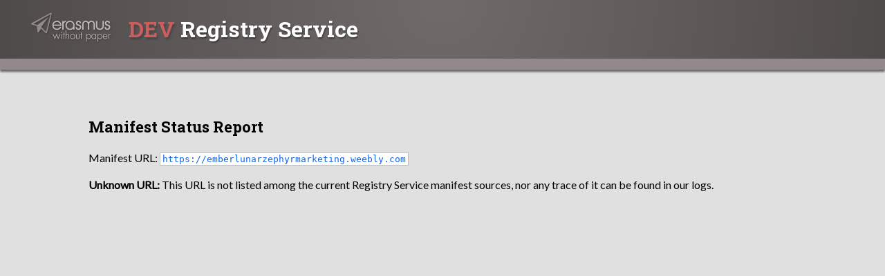

--- FILE ---
content_type: text/html;charset=UTF-8
request_url: https://dev-registry.erasmuswithoutpaper.eu/status?url=https://emberlunarzephyrmarketing.weebly.com
body_size: 765
content:
<!doctype html>
<head>
    <meta http-equiv="Content-Type" content="text/html; charset=utf-8">
    <title>Manifest Status Report</title>
    <link href="https://fonts.googleapis.com/css?family=Inconsolata:400,700|Lato:300,300i,400,400i|Roboto+Slab:700" rel="stylesheet">
    <link href="/style-ead348e10fd27d138395a3318ca89ec5bc749fc5.css" rel="stylesheet">
    <link href="/favicon.ico" rel="icon" type="image/x-icon">
    <script
        src="https://code.jquery.com/jquery-3.7.1.min.js"
        integrity="sha256-/JqT3SQfawRcv/BIHPThkBvs0OEvtFFmqPF/lYI/Cxo="
        crossorigin="anonymous"></script>
    <script src="/scripts-560639793114caeccc1d3a09195e8adf03bfa0e4.js"></script>
    </head>
<body>
    <header class='ewp-header ewp-header--small ewp-header--dev'>
        <div class='ewp-header__margin ewp-header__margin--top'></div>
        <div class='ewp-header__grid'>
            <a href='/' class='ewp-header__hlink'>
                <div class='ewp-header__logo'>
                    <img src='/logo.png'>
                </div>
            </a>
            <a href='/' class='ewp-header__hlink'>
                <h1 class='ewp-header__site-name'>
                                            <span class='ewp-header__red-text'>DEV</span> Registry Service
                                    </h1>
            </a>
        </div>
        <div class='ewp-header__margin ewp-header__margin--bottom'></div>
        <div class='ewp-header__bottom-line'></div>
    </header>
    <main>
            <section class='ewp-section ewp-section-centered'>
        <h2 class='ewp-section-title'>Manifest Status Report</h2>

        <p class='ewp-para'>Manifest URL:
        <code class='ewpst__bordered-code'><a href='https://emberlunarzephyrmarketing.weebly.com'>https://emberlunarzephyrmarketing.weebly.com</a></code></p>

                    <p class='ewp-para'>
                <b>Unknown URL:</b> This URL is not listed among the current Registry Service
                manifest sources, nor any trace of it can be found in our logs.
            </p>
            </section>
    </main>
</body>


--- FILE ---
content_type: text/css
request_url: https://dev-registry.erasmuswithoutpaper.eu/style-ead348e10fd27d138395a3318ca89ec5bc749fc5.css
body_size: 3543
content:
body {
    background: #e0e0e0;
    padding: 0;
    margin: 0;
    display: flex;
    min-height: 100vh;
    flex-direction: column;
}
a {
    color: #1464e0;
    text-decoration: none;
    cursor: pointer;
}
a:hover {
    text-decoration: underline;
}

.ewp-section {
    padding: 50px 3vw;
}
.ewp-para {
    font-family: 'Lato', sans-serif;
    margin: 1.3em 0;
}
.ewp-para:first-child {
    margin-top: 0;
}
.ewp-para:last-child {
    margin-bottom: 0;
}

/************************
 * BLOCK: Header
 ************************/

.ewp-header {
    flex: 1 0 auto;
    display: flex;
    flex-direction: column;
    background: #343e56;
    background: radial-gradient(circle farthest-corner at 50% 0%, #505f7f, #293244);
    font-family: 'Lato', sans-serif;
    font-weight: 300;
    color: #fff;
}
.ewp-header--small {
    flex: 0 0 auto;
}
.ewp-header--dev {
    background: #605a5a;
    background: radial-gradient(circle farthest-corner at 50% 0%, #716a6a, #4f4a4a);
}
.ewp-header__margin {
    flex-shrink: 0;
    flex-basis: 4vw;
}
.ewp-header--small .ewp-header__margin {
    flex-basis: 1vw;
}
.ewp-header__margin.ewp-header__margin--top {
    flex-grow: 1;
}
.ewp-header__margin.ewp-header__margin--bottom {
    flex-grow: 2;
}
.ewp-header__red-text {
    color: #ca5e5e;
}
.ewp-header p:first-child {
    margin-top: 0;
}
.ewp-header p:last-child {
    margin-bottom: 0;
}

.ewp-header a, .ewp-header a:visited {
    color: #b0bee4;
    text-decoration: none;
}
.ewp-header--dev a, .ewp-header--dev a:visited {
    color: #ec9f9f;
}
.ewp-header a:hover {
    text-decoration: underline;
    text-shadow: none !important; /* to fix Chrome rendering bug */
}
.ewp-header a.ewp-header__hlink {
    color: inherit;
}
.ewp-header a.ewp-header__hlink:visited {
    color: inherit;
}
.ewp-header a.ewp-header__hlink:hover {
    text-decoration: none;
}

.ewp-header__grid {
    display: grid;
    grid-template-areas:
        "logo      site-name site-name site-name"
        "site-desc site-desc site-desc site-desc"
        "details   details   divider   uptime   "
        "footer    footer    footer    footer   ";
    grid-template-rows: auto auto auto;
    grid-template-columns: 268px auto 3px 263px;
    max-width: 920px;
    margin: 0 auto;
}
.ewp-header--small .ewp-header__grid {
    grid-template-areas:
        "logo      site-name";
    grid-template-rows: auto auto;
    grid-template-columns: 134px auto;
    margin: 0 3vw;
}

.ewp-header__logo {
    grid-area: logo;
}
.ewp-header--small .ewp-header__logo img {
    width: 134px;
}
.ewp-header__site-name {
    grid-area: site-name;
    font-family: 'Roboto Slab', serif;
    font-size: 56px;
    margin: 0;
    padding: 19px 22px;
    text-shadow: 2px 3px 3px rgba(0, 0, 0, 0.5);
}
.ewp-header--small .ewp-header__site-name {
    padding: 7px 14px;
    font-size: 32px;
    text-shadow: 1px 2px 2px rgba(0, 0, 0, 0.4);
}
.ewp-header__site-name .ewp-header__red-text {
    text-shadow: 2px 3px 3px rgba(0, 0, 0, 0.2);
}

.ewp-header__site-desc {
    grid-area: site-desc;
    font-size: 18px;
    font-style: italic;
    font-weight: 300;
    opacity: 0.69;
    text-align: center;
    text-shadow: 1px 2px 0 rgba(0, 0, 0, 0.29);
    margin: 0 0 80px 0;
}
.ewp-header__site-desc-line {
    display: block;
}
.ewp-header__details {
    grid-area: details;
    padding: 0 32px 24px 15px;
}
.ewp-header__details p {
    opacity: 0.75;
    text-align: justify;
    text-shadow: 1px 2px 0 rgba(0, 0, 0, 0.29);
    font-size: 17px;
    line-height: 1.3;
    hyphens: auto;
}
.ewp-header__details p.ewp-header__catalogue-link {
    opacity: 0.87;
    background: #fff;
    color: #071944;
    text-shadow: none;
    font-family: 'Inconsolata', monospace;
    font-size: 17px;
    padding: 11px;
    text-align: center;
    word-break: break-all;
}
.ewp-header__details p.ewp-header__catalogue-link a,
.ewp-header__details p.ewp-header__catalogue-link a:hover {
    color: inherit;
    text-decoration: none;
}
.ewp-header__links {
    display: flex;
    justify-content: center;
    margin: 5px 0px;
}
.ewp-header__links-item {
    flex: 1;
    display: flex;
    justify-content: center;
}
.ewp-header__link-item-center {
    max-width: 50px;
}
.ewp-header__link-item-left {
    justify-content: right;
}
.ewp-header__link-item-right {
    justify-content: left;
}
.ewp-header__vertical-divider {
    grid-area: divider;
    background: #64798e;
    box-shadow: 1px 1px 1px 0 rgba(0, 0, 0, 0.66);
    opacity: 0.53;
}
.ewp-header--dev .ewp-header__vertical-divider {
    background: #989898;
}
.ewp-header__uptime-and-version {
    grid-area: uptime;
    padding: 0 24px 0 37px;
}
.ewp-uptime {
    background: linear-gradient(to bottom, rgba(51,63,85,0.53) 0%,rgba(37,49,70,0.53) 100%);
    padding: 20px 24px 26px 24px;
    border-radius: 10px;
}
.ewp-header--dev .ewp-uptime {
    background: linear-gradient(to bottom, rgba(0, 0, 0, 0.1) 0%,rgba(0, 0, 0, 0.19) 100%);
}
.ewp-uptime__title {
    font-family: 'Lato', sans-serif;
    font-size: 18px;
    font-style: italic;
    color: #c6d5fc;
    font-weight: 400;
    text-align: center;
    margin-bottom: 22px;
}
.ewp-header--dev .ewp-uptime__title {
    color: #b3b3b3;
}
.ewp-uptime__tuples {
    font-family: 'Roboto Slab', serif;
    font-weight: 700;
    font-size: 17px;
    color: #c6d5fc;
}
.ewp-header--dev .ewp-uptime__tuples {
    color: #b3b3b3;
}
.ewp-header__bottom-line {
    height: 16px;
    background: #688dac;
    box-shadow: 0 3px 3px rgba(0, 0, 0, 0.58);
}
.ewp-header--dev .ewp-header__bottom-line {
    background: #93898c;
}

.ewp-header__footer {
    grid-area: footer;
}
.ewp-footer {
    display: flex;
    gap: 3em;
    font-style: italic;
    align-items: center;
    margin: 2em auto 0 auto;
}
.ewp-footer a {
    opacity: 0.75;
}
.ewp-footer svg, .ewp-footer code {
    opacity: 0.5;
}
.ewp-footer svg {
    width: 20px;
    fill: currentColor;
    margin-right: 8px;
}


.ewp-section-title {
    font-family: 'Roboto Slab', serif;
    font-weight: 700;
    font-size: 22px;
}

.ewp-uptime__tuple {
    display: flex;
}
.ewp-uptime__tuple-uptime {
    color: #fff;
    flex: 0 0 64px;
    text-align: right;
}
.ewp-uptime__tuple-div {
    flex: 0 0 20px;
    text-align: center;
}
.ewp-uptime__tuple-time {
    flex: 0 0 75px;
    text-align: left;
}

/************************
 * BLOCK: Support Table
 ************************/

.ewpst {
    margin: auto;
}

.ewpst__table {
    /* border-collapse: collapse; */
    border-spacing: 0;
    table-layout: fixed;
    border-left: 1px solid #b0b0b0;
    border-top: 1px solid #b0b0b0;
}
.ewpst__table thead {
    position: sticky;
    top: 0;
}
.ewpst__footnotes {
    margin-top: 3em;
}

/* cell element */

.cell {
    border-right: 1px solid #b0b0b0;
    border-bottom: 1px solid #b0b0b0;
    background: #fff;
    padding: 5px 2px;
    font-family: 'Lato', sans-serif;
    font-size: 13px;
    font-weight: 400;
    box-sizing: border-box;
    text-align: center;
    color: #000;
}

.cell.institution {
    min-width: 200px;
}

.cell.schac {
	min-width: 200px;
    width: 200px;
    word-break: break-all;
}

.cell.erasmus {
    min-width: 10em;
    width: 200px;
    word-break: break-all;
}

/* Column appearance (cc stands for "column color") */

.cell.cc1 {
    background: #d9ead3;
    text-align: right;
    padding-left: 5px;
    padding-right: 5px;
}
.cell.cc2 {
    background: #fff2cc;
    width: 50px;
}
.cell.cc3 {
    background: #fce5cd;
    width: 50px;
}
.cell.cc4 {
    background: #cfe2f3;
    min-width: 100px;
    padding-left: 5px;
    padding-right: 5px;
}
.ewpst__row--header .cell.cc1 {
    background: #b6d7a8;
    text-align: center;
}
.ewpst__row--header .cell.cc2 {
    background: #ffeb99;
}
.ewpst__row--header .cell.cc3 {
    background: #f9cb9c;
}
.ewpst__row--header .cell.cc4 {
    background: #9fc5e8;
}

/* apiVersion colors */

.obsolete {
    text-decoration: underline red dotted 2px;
    color: #d01818;
    font-weight: 700;
}
.upToDate .obsolete,
.upToDate .noStats {
    text-decoration: underline red dotted 2px;
    color: #4747f5;
    font-weight: 700;
}
.error {
    color: #f00;
}

/* yes/no values */

.ewpst__yesNo.ewpst__yesNo--no {
    opacity: 0.3;
}

.ewpst__footnotes {
    font-family: 'Lato', sans-serif;
}
.ewpst__bordered-code {
    background: #fff;
    padding: 1px 3px 1px 3px;
    border: 1px solid rgba(0,0,0,0.25);
}

/*******************************
 * BLOCK: Importer Status Table
 *******************************/

.ewpsrc {
    border-spacing: 1px;
}
.ewpsrc__item td {
    background: #fff;
    padding: 5px 8px;
    font-family: 'Lato', sans-serif;
    font-size: 13px;
    font-weight: 400;
    box-sizing: border-box;
    text-align: left;
    color: #000;
    border: 1px solid #b0b0b0;
}
.ewpsrc__item .ewpsrc__status {
    font-weight: bold;
    text-align: center;
}
.ewpsrc__item.ewpsrc__item--status-OK .ewpsrc__status {
    background: #b6d7a8;
}
.ewpsrc__item.ewpsrc__item--status-Warning .ewpsrc__status {
    background: #ffeb99;
}
.ewpsrc__item.ewpsrc__item--status-Error .ewpsrc__status {
    background: #f9cb9c;
}
.ewpsrc__item .ewpsrc__url {
    font-family: 'Inconsolata', monospace;
}


.ewpsrc__test_validation-table .ewpsrc__item td {
    background: #eee;
}
.ewpsrc__test_validation-table .ewpsrc__item td.ewpsrc__item--status-SKIPPED {
    background: #84b9ff;
}
.ewpsrc__test_validation-table .ewpsrc__item td.ewpsrc__item--status-SUCCESS {
    background: #b6d7a8;
}
.ewpsrc__test_validation-table .ewpsrc__item td.ewpsrc__item--status-NOTICE {
    background: #fff2cc;
}
.ewpsrc__test_validation-table .ewpsrc__item td.ewpsrc__item--status-WARNING {
    background: #fed;
}
.ewpsrc__test_validation-table .ewpsrc__item td.ewpsrc__item--status-FAILURE {
    background: #fdd;
}
td.ewpsrc__test_validation-status-code {
    font-weight: bold;
    width: 10%;
}
.ewpsrc__test_details-table {
    width: 100%;
}
td.ewpsrc__test_text {
    padding-top: 8px;
    padding-bottom: 8px;
}
td.ewpsrc__test_index {
    vertical-align: text-top;
    font-weight: bold;
    width: 5%;
}
.ewpsrc__test_key {
    color: #4a7996;
}
.ewpsrc__test_value {
    word-break: break-all;
    word-wrap: anywhere;
}
.ewpsrc__test_http-header .ewpsrc__test_key {
    color: #b00;
}
.ewpsrc__test_validation-table {
    width: 100%;
}
.ewpsrc__test_message-body {
    padding: 0.7em 1em;
    background: #fff;
    word-break: break-all;
    white-space: pre-wrap;
    background: #f3f3f3;
    border: 0;
    border-left: 5px solid #ccc;
}
.ewpsrc__test_developer-message {
    display: block;
    margin: 0.4em 0 0.2em;
    max-width: 634px;
    color: #b00;
    font-weight: bold;
    word-break: break-all;
}
.ewpsrc__test_processing-notice {
    display: list-item;
    margin: 0.3em 0 0.3em 17px;
    max-width: 634px;
    color: #555;
    font-weight: bold;
}
.ewpsrc__test_validation-table summary {
    cursor: pointer;
}
.ewpst__bordered-code-larger {
    background: #fff;
    padding: 1px 3px 1px 3px;
    border: 1px solid rgba(0,0,0,0.25);
    font-size: larger;
}
.ewpsrc__api_stats_table {
    margin: 2px;
    display: inline-flex;
}

.ewpsrc__host_overview_info_table {
    width: 100%;
    table-layout: fixed;
}

.ewpsrc__host_overview_info_table td {
    overflow-wrap: break-word;
    vertical-align: top;
}

.ewpsrc__section_with_top_margin {
    margin-top: 5em;
}

.ewp-section-validation-results {
    max-width: 1024px;
    margin: auto;
}
.ewp-empty-row {
    height: 20px;
}

.ewp-section-centered {
    max-width: 1024px;
    margin: auto;
}

.ewp-manifest-validator-result {
   font-size: larger;
   color: #f00;
   background: #fff;
   display: inline-block;
   border: 1px solid #ccc;
   box-sizing: border-box;
   margin: 0px 0px 10px 10px;
   font-weight: bold;
   padding: 4px 4px 4px 4px;
}
#result_error {
   color: #f00;
}
#result_ok {
    color: #0a0;
}

.ewp-manifest-validator-line-number {
    color: #aaa;
    font-style: monospace;
}
.ewp-manifest-validator-line {
    font-weight: bold;
    color: #fff;
    background: #d00;
}
.ewp-manifest-validator-error-box {
    padding: 0.7em 1em;
    background: #fff;
    border: 1px solid #ccc;
    line-height: 1.5;
    font-size: larger;
    white-space: pre-wrap;
    word-break: break-all;
}

.ewp-status {
    display: inline;
    padding: .2em .6em .3em;
    font-size: 11.25px;
    font-family: 'Lato', sans-serif;
    font-weight: 700;
    line-height: 1;
    color: #fff;
    text-align: center;
    white-space: nowrap;
    vertical-align: baseline;
    border-radius: .25em;
    text-shadow: 0 1px 1px rgba(0,0,0,0.4);
    position: relative;
    top: -1px;
}
.ewp-status-draft { background: #777; }
.ewp-status-latest-release { background: #489048; }
.ewp-status-obsolete { background: #bbb; }
.ewp-status-deprecated { background: #999; }

.xml-text {
    width: 100%;
    height: 300px;
}

.api-entry {
    display: flow-root;
    margin: 10px 0 10px 0;
    padding: 5px 8px;
    font-family: 'Lato', sans-serif;
    font-size: 13px;
    font-weight: 400;
    box-sizing: border-box;
    text-align: left;
    color: #000;
    border: 1px solid #b0b0b0;
}

.api-entry:after {
    content: "";
    display: table;
    clear: both;
}

.api-entry-content {
    border-top: 1px solid #b0b0b0;
    margin-top: 6px;
}

.api-entry-parameter-name {
    width: 7em;
    overflow-wrap: break-word;
    word-break: break-all;
}

.api-entry-parameter-value {
    width: 15em;
}

.api-info {
    outline: 0;
}

.api-info .api-name {
    text-transform: uppercase;
    font-weight: bold;
}

.section-name {
    font-weight: bold;
}

.parameters {
    width: 35%;
    float: left;
}

.securities {
    width: 15%;
    min-width: 100px;
    float: left;
}

.validation {
    width: 50%;
    float: left;
}

.validation-entry {
    border-top: solid 1px #b0b0b0;
}

.validation-entry-status {
    width: 7em;
    float: left;
}

.validation-button {
    padding: 2px;
    width: 30%;
}

.validation-entry:last-child {
    border-bottom: solid 1px #b0b0b0;
}

.validation-entry-param-name {
    min-width: 7em;
    float: left;
}

.help-popup-overlay {
    position: fixed;
    top: 0;
    bottom: 0;
    left: 0;
    right: 0;
    background: rgba(0, 0, 0, 0.7);
    transition: opacity 500ms;
    visibility: hidden;
    opacity: 0;
}

.help-popup-overlay-visible {
    visibility: visible;
    opacity: 1;
}

.help-popup-button {
    display: inline;
}

.help-popup-popup {
    margin: 70px auto;
    padding: 20px;
    background: #fff;
    border-radius: 5px;
    width: 30%;
    position: relative;
    transition: all 5s ease-in-out;
}

.help-popup-popup h2 {
    margin-top: 0;
    color: #333;
    font-family: Tahoma, Arial, sans-serif;
}

.help-popup-popup .help-popup-close {
    position: absolute;
    top: 20px;
    right: 30px;
    transition: all 200ms;
    font-size: 30px;
    font-weight: bold;
    text-decoration: none;
    color: #333;
}

.help-popup-popup .help-popup-close:hover {
    color: #06D85F;
}

.help-popup-popup .help-popup-content {
    max-height: 30%;
    overflow: auto;
}

.api-entry-notice-list {
    width: 100%;
    float: left;
}

.ewp-api-validator--security-disclaimer {
    text-align: justify;
}
